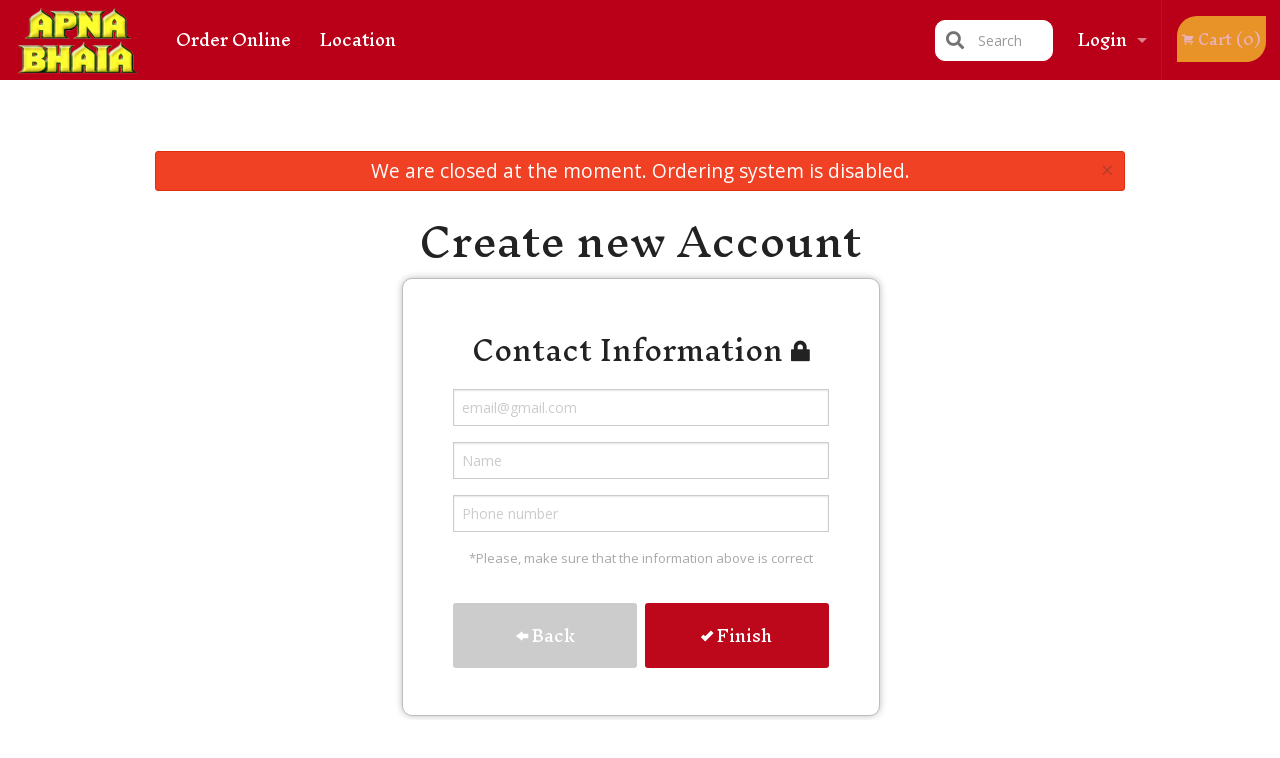

--- FILE ---
content_type: text/html; charset=utf-8
request_url: https://www.google.com/recaptcha/enterprise/anchor?ar=1&k=6LfPTFIiAAAAAHwPeVP_ahfD9dFYAsySELKIu7Dd&co=aHR0cHM6Ly9hcG5hYmhhaWEuY29tOjQ0Mw..&hl=en&v=PoyoqOPhxBO7pBk68S4YbpHZ&size=invisible&anchor-ms=20000&execute-ms=30000&cb=z4flo7mzf488
body_size: 48831
content:
<!DOCTYPE HTML><html dir="ltr" lang="en"><head><meta http-equiv="Content-Type" content="text/html; charset=UTF-8">
<meta http-equiv="X-UA-Compatible" content="IE=edge">
<title>reCAPTCHA</title>
<style type="text/css">
/* cyrillic-ext */
@font-face {
  font-family: 'Roboto';
  font-style: normal;
  font-weight: 400;
  font-stretch: 100%;
  src: url(//fonts.gstatic.com/s/roboto/v48/KFO7CnqEu92Fr1ME7kSn66aGLdTylUAMa3GUBHMdazTgWw.woff2) format('woff2');
  unicode-range: U+0460-052F, U+1C80-1C8A, U+20B4, U+2DE0-2DFF, U+A640-A69F, U+FE2E-FE2F;
}
/* cyrillic */
@font-face {
  font-family: 'Roboto';
  font-style: normal;
  font-weight: 400;
  font-stretch: 100%;
  src: url(//fonts.gstatic.com/s/roboto/v48/KFO7CnqEu92Fr1ME7kSn66aGLdTylUAMa3iUBHMdazTgWw.woff2) format('woff2');
  unicode-range: U+0301, U+0400-045F, U+0490-0491, U+04B0-04B1, U+2116;
}
/* greek-ext */
@font-face {
  font-family: 'Roboto';
  font-style: normal;
  font-weight: 400;
  font-stretch: 100%;
  src: url(//fonts.gstatic.com/s/roboto/v48/KFO7CnqEu92Fr1ME7kSn66aGLdTylUAMa3CUBHMdazTgWw.woff2) format('woff2');
  unicode-range: U+1F00-1FFF;
}
/* greek */
@font-face {
  font-family: 'Roboto';
  font-style: normal;
  font-weight: 400;
  font-stretch: 100%;
  src: url(//fonts.gstatic.com/s/roboto/v48/KFO7CnqEu92Fr1ME7kSn66aGLdTylUAMa3-UBHMdazTgWw.woff2) format('woff2');
  unicode-range: U+0370-0377, U+037A-037F, U+0384-038A, U+038C, U+038E-03A1, U+03A3-03FF;
}
/* math */
@font-face {
  font-family: 'Roboto';
  font-style: normal;
  font-weight: 400;
  font-stretch: 100%;
  src: url(//fonts.gstatic.com/s/roboto/v48/KFO7CnqEu92Fr1ME7kSn66aGLdTylUAMawCUBHMdazTgWw.woff2) format('woff2');
  unicode-range: U+0302-0303, U+0305, U+0307-0308, U+0310, U+0312, U+0315, U+031A, U+0326-0327, U+032C, U+032F-0330, U+0332-0333, U+0338, U+033A, U+0346, U+034D, U+0391-03A1, U+03A3-03A9, U+03B1-03C9, U+03D1, U+03D5-03D6, U+03F0-03F1, U+03F4-03F5, U+2016-2017, U+2034-2038, U+203C, U+2040, U+2043, U+2047, U+2050, U+2057, U+205F, U+2070-2071, U+2074-208E, U+2090-209C, U+20D0-20DC, U+20E1, U+20E5-20EF, U+2100-2112, U+2114-2115, U+2117-2121, U+2123-214F, U+2190, U+2192, U+2194-21AE, U+21B0-21E5, U+21F1-21F2, U+21F4-2211, U+2213-2214, U+2216-22FF, U+2308-230B, U+2310, U+2319, U+231C-2321, U+2336-237A, U+237C, U+2395, U+239B-23B7, U+23D0, U+23DC-23E1, U+2474-2475, U+25AF, U+25B3, U+25B7, U+25BD, U+25C1, U+25CA, U+25CC, U+25FB, U+266D-266F, U+27C0-27FF, U+2900-2AFF, U+2B0E-2B11, U+2B30-2B4C, U+2BFE, U+3030, U+FF5B, U+FF5D, U+1D400-1D7FF, U+1EE00-1EEFF;
}
/* symbols */
@font-face {
  font-family: 'Roboto';
  font-style: normal;
  font-weight: 400;
  font-stretch: 100%;
  src: url(//fonts.gstatic.com/s/roboto/v48/KFO7CnqEu92Fr1ME7kSn66aGLdTylUAMaxKUBHMdazTgWw.woff2) format('woff2');
  unicode-range: U+0001-000C, U+000E-001F, U+007F-009F, U+20DD-20E0, U+20E2-20E4, U+2150-218F, U+2190, U+2192, U+2194-2199, U+21AF, U+21E6-21F0, U+21F3, U+2218-2219, U+2299, U+22C4-22C6, U+2300-243F, U+2440-244A, U+2460-24FF, U+25A0-27BF, U+2800-28FF, U+2921-2922, U+2981, U+29BF, U+29EB, U+2B00-2BFF, U+4DC0-4DFF, U+FFF9-FFFB, U+10140-1018E, U+10190-1019C, U+101A0, U+101D0-101FD, U+102E0-102FB, U+10E60-10E7E, U+1D2C0-1D2D3, U+1D2E0-1D37F, U+1F000-1F0FF, U+1F100-1F1AD, U+1F1E6-1F1FF, U+1F30D-1F30F, U+1F315, U+1F31C, U+1F31E, U+1F320-1F32C, U+1F336, U+1F378, U+1F37D, U+1F382, U+1F393-1F39F, U+1F3A7-1F3A8, U+1F3AC-1F3AF, U+1F3C2, U+1F3C4-1F3C6, U+1F3CA-1F3CE, U+1F3D4-1F3E0, U+1F3ED, U+1F3F1-1F3F3, U+1F3F5-1F3F7, U+1F408, U+1F415, U+1F41F, U+1F426, U+1F43F, U+1F441-1F442, U+1F444, U+1F446-1F449, U+1F44C-1F44E, U+1F453, U+1F46A, U+1F47D, U+1F4A3, U+1F4B0, U+1F4B3, U+1F4B9, U+1F4BB, U+1F4BF, U+1F4C8-1F4CB, U+1F4D6, U+1F4DA, U+1F4DF, U+1F4E3-1F4E6, U+1F4EA-1F4ED, U+1F4F7, U+1F4F9-1F4FB, U+1F4FD-1F4FE, U+1F503, U+1F507-1F50B, U+1F50D, U+1F512-1F513, U+1F53E-1F54A, U+1F54F-1F5FA, U+1F610, U+1F650-1F67F, U+1F687, U+1F68D, U+1F691, U+1F694, U+1F698, U+1F6AD, U+1F6B2, U+1F6B9-1F6BA, U+1F6BC, U+1F6C6-1F6CF, U+1F6D3-1F6D7, U+1F6E0-1F6EA, U+1F6F0-1F6F3, U+1F6F7-1F6FC, U+1F700-1F7FF, U+1F800-1F80B, U+1F810-1F847, U+1F850-1F859, U+1F860-1F887, U+1F890-1F8AD, U+1F8B0-1F8BB, U+1F8C0-1F8C1, U+1F900-1F90B, U+1F93B, U+1F946, U+1F984, U+1F996, U+1F9E9, U+1FA00-1FA6F, U+1FA70-1FA7C, U+1FA80-1FA89, U+1FA8F-1FAC6, U+1FACE-1FADC, U+1FADF-1FAE9, U+1FAF0-1FAF8, U+1FB00-1FBFF;
}
/* vietnamese */
@font-face {
  font-family: 'Roboto';
  font-style: normal;
  font-weight: 400;
  font-stretch: 100%;
  src: url(//fonts.gstatic.com/s/roboto/v48/KFO7CnqEu92Fr1ME7kSn66aGLdTylUAMa3OUBHMdazTgWw.woff2) format('woff2');
  unicode-range: U+0102-0103, U+0110-0111, U+0128-0129, U+0168-0169, U+01A0-01A1, U+01AF-01B0, U+0300-0301, U+0303-0304, U+0308-0309, U+0323, U+0329, U+1EA0-1EF9, U+20AB;
}
/* latin-ext */
@font-face {
  font-family: 'Roboto';
  font-style: normal;
  font-weight: 400;
  font-stretch: 100%;
  src: url(//fonts.gstatic.com/s/roboto/v48/KFO7CnqEu92Fr1ME7kSn66aGLdTylUAMa3KUBHMdazTgWw.woff2) format('woff2');
  unicode-range: U+0100-02BA, U+02BD-02C5, U+02C7-02CC, U+02CE-02D7, U+02DD-02FF, U+0304, U+0308, U+0329, U+1D00-1DBF, U+1E00-1E9F, U+1EF2-1EFF, U+2020, U+20A0-20AB, U+20AD-20C0, U+2113, U+2C60-2C7F, U+A720-A7FF;
}
/* latin */
@font-face {
  font-family: 'Roboto';
  font-style: normal;
  font-weight: 400;
  font-stretch: 100%;
  src: url(//fonts.gstatic.com/s/roboto/v48/KFO7CnqEu92Fr1ME7kSn66aGLdTylUAMa3yUBHMdazQ.woff2) format('woff2');
  unicode-range: U+0000-00FF, U+0131, U+0152-0153, U+02BB-02BC, U+02C6, U+02DA, U+02DC, U+0304, U+0308, U+0329, U+2000-206F, U+20AC, U+2122, U+2191, U+2193, U+2212, U+2215, U+FEFF, U+FFFD;
}
/* cyrillic-ext */
@font-face {
  font-family: 'Roboto';
  font-style: normal;
  font-weight: 500;
  font-stretch: 100%;
  src: url(//fonts.gstatic.com/s/roboto/v48/KFO7CnqEu92Fr1ME7kSn66aGLdTylUAMa3GUBHMdazTgWw.woff2) format('woff2');
  unicode-range: U+0460-052F, U+1C80-1C8A, U+20B4, U+2DE0-2DFF, U+A640-A69F, U+FE2E-FE2F;
}
/* cyrillic */
@font-face {
  font-family: 'Roboto';
  font-style: normal;
  font-weight: 500;
  font-stretch: 100%;
  src: url(//fonts.gstatic.com/s/roboto/v48/KFO7CnqEu92Fr1ME7kSn66aGLdTylUAMa3iUBHMdazTgWw.woff2) format('woff2');
  unicode-range: U+0301, U+0400-045F, U+0490-0491, U+04B0-04B1, U+2116;
}
/* greek-ext */
@font-face {
  font-family: 'Roboto';
  font-style: normal;
  font-weight: 500;
  font-stretch: 100%;
  src: url(//fonts.gstatic.com/s/roboto/v48/KFO7CnqEu92Fr1ME7kSn66aGLdTylUAMa3CUBHMdazTgWw.woff2) format('woff2');
  unicode-range: U+1F00-1FFF;
}
/* greek */
@font-face {
  font-family: 'Roboto';
  font-style: normal;
  font-weight: 500;
  font-stretch: 100%;
  src: url(//fonts.gstatic.com/s/roboto/v48/KFO7CnqEu92Fr1ME7kSn66aGLdTylUAMa3-UBHMdazTgWw.woff2) format('woff2');
  unicode-range: U+0370-0377, U+037A-037F, U+0384-038A, U+038C, U+038E-03A1, U+03A3-03FF;
}
/* math */
@font-face {
  font-family: 'Roboto';
  font-style: normal;
  font-weight: 500;
  font-stretch: 100%;
  src: url(//fonts.gstatic.com/s/roboto/v48/KFO7CnqEu92Fr1ME7kSn66aGLdTylUAMawCUBHMdazTgWw.woff2) format('woff2');
  unicode-range: U+0302-0303, U+0305, U+0307-0308, U+0310, U+0312, U+0315, U+031A, U+0326-0327, U+032C, U+032F-0330, U+0332-0333, U+0338, U+033A, U+0346, U+034D, U+0391-03A1, U+03A3-03A9, U+03B1-03C9, U+03D1, U+03D5-03D6, U+03F0-03F1, U+03F4-03F5, U+2016-2017, U+2034-2038, U+203C, U+2040, U+2043, U+2047, U+2050, U+2057, U+205F, U+2070-2071, U+2074-208E, U+2090-209C, U+20D0-20DC, U+20E1, U+20E5-20EF, U+2100-2112, U+2114-2115, U+2117-2121, U+2123-214F, U+2190, U+2192, U+2194-21AE, U+21B0-21E5, U+21F1-21F2, U+21F4-2211, U+2213-2214, U+2216-22FF, U+2308-230B, U+2310, U+2319, U+231C-2321, U+2336-237A, U+237C, U+2395, U+239B-23B7, U+23D0, U+23DC-23E1, U+2474-2475, U+25AF, U+25B3, U+25B7, U+25BD, U+25C1, U+25CA, U+25CC, U+25FB, U+266D-266F, U+27C0-27FF, U+2900-2AFF, U+2B0E-2B11, U+2B30-2B4C, U+2BFE, U+3030, U+FF5B, U+FF5D, U+1D400-1D7FF, U+1EE00-1EEFF;
}
/* symbols */
@font-face {
  font-family: 'Roboto';
  font-style: normal;
  font-weight: 500;
  font-stretch: 100%;
  src: url(//fonts.gstatic.com/s/roboto/v48/KFO7CnqEu92Fr1ME7kSn66aGLdTylUAMaxKUBHMdazTgWw.woff2) format('woff2');
  unicode-range: U+0001-000C, U+000E-001F, U+007F-009F, U+20DD-20E0, U+20E2-20E4, U+2150-218F, U+2190, U+2192, U+2194-2199, U+21AF, U+21E6-21F0, U+21F3, U+2218-2219, U+2299, U+22C4-22C6, U+2300-243F, U+2440-244A, U+2460-24FF, U+25A0-27BF, U+2800-28FF, U+2921-2922, U+2981, U+29BF, U+29EB, U+2B00-2BFF, U+4DC0-4DFF, U+FFF9-FFFB, U+10140-1018E, U+10190-1019C, U+101A0, U+101D0-101FD, U+102E0-102FB, U+10E60-10E7E, U+1D2C0-1D2D3, U+1D2E0-1D37F, U+1F000-1F0FF, U+1F100-1F1AD, U+1F1E6-1F1FF, U+1F30D-1F30F, U+1F315, U+1F31C, U+1F31E, U+1F320-1F32C, U+1F336, U+1F378, U+1F37D, U+1F382, U+1F393-1F39F, U+1F3A7-1F3A8, U+1F3AC-1F3AF, U+1F3C2, U+1F3C4-1F3C6, U+1F3CA-1F3CE, U+1F3D4-1F3E0, U+1F3ED, U+1F3F1-1F3F3, U+1F3F5-1F3F7, U+1F408, U+1F415, U+1F41F, U+1F426, U+1F43F, U+1F441-1F442, U+1F444, U+1F446-1F449, U+1F44C-1F44E, U+1F453, U+1F46A, U+1F47D, U+1F4A3, U+1F4B0, U+1F4B3, U+1F4B9, U+1F4BB, U+1F4BF, U+1F4C8-1F4CB, U+1F4D6, U+1F4DA, U+1F4DF, U+1F4E3-1F4E6, U+1F4EA-1F4ED, U+1F4F7, U+1F4F9-1F4FB, U+1F4FD-1F4FE, U+1F503, U+1F507-1F50B, U+1F50D, U+1F512-1F513, U+1F53E-1F54A, U+1F54F-1F5FA, U+1F610, U+1F650-1F67F, U+1F687, U+1F68D, U+1F691, U+1F694, U+1F698, U+1F6AD, U+1F6B2, U+1F6B9-1F6BA, U+1F6BC, U+1F6C6-1F6CF, U+1F6D3-1F6D7, U+1F6E0-1F6EA, U+1F6F0-1F6F3, U+1F6F7-1F6FC, U+1F700-1F7FF, U+1F800-1F80B, U+1F810-1F847, U+1F850-1F859, U+1F860-1F887, U+1F890-1F8AD, U+1F8B0-1F8BB, U+1F8C0-1F8C1, U+1F900-1F90B, U+1F93B, U+1F946, U+1F984, U+1F996, U+1F9E9, U+1FA00-1FA6F, U+1FA70-1FA7C, U+1FA80-1FA89, U+1FA8F-1FAC6, U+1FACE-1FADC, U+1FADF-1FAE9, U+1FAF0-1FAF8, U+1FB00-1FBFF;
}
/* vietnamese */
@font-face {
  font-family: 'Roboto';
  font-style: normal;
  font-weight: 500;
  font-stretch: 100%;
  src: url(//fonts.gstatic.com/s/roboto/v48/KFO7CnqEu92Fr1ME7kSn66aGLdTylUAMa3OUBHMdazTgWw.woff2) format('woff2');
  unicode-range: U+0102-0103, U+0110-0111, U+0128-0129, U+0168-0169, U+01A0-01A1, U+01AF-01B0, U+0300-0301, U+0303-0304, U+0308-0309, U+0323, U+0329, U+1EA0-1EF9, U+20AB;
}
/* latin-ext */
@font-face {
  font-family: 'Roboto';
  font-style: normal;
  font-weight: 500;
  font-stretch: 100%;
  src: url(//fonts.gstatic.com/s/roboto/v48/KFO7CnqEu92Fr1ME7kSn66aGLdTylUAMa3KUBHMdazTgWw.woff2) format('woff2');
  unicode-range: U+0100-02BA, U+02BD-02C5, U+02C7-02CC, U+02CE-02D7, U+02DD-02FF, U+0304, U+0308, U+0329, U+1D00-1DBF, U+1E00-1E9F, U+1EF2-1EFF, U+2020, U+20A0-20AB, U+20AD-20C0, U+2113, U+2C60-2C7F, U+A720-A7FF;
}
/* latin */
@font-face {
  font-family: 'Roboto';
  font-style: normal;
  font-weight: 500;
  font-stretch: 100%;
  src: url(//fonts.gstatic.com/s/roboto/v48/KFO7CnqEu92Fr1ME7kSn66aGLdTylUAMa3yUBHMdazQ.woff2) format('woff2');
  unicode-range: U+0000-00FF, U+0131, U+0152-0153, U+02BB-02BC, U+02C6, U+02DA, U+02DC, U+0304, U+0308, U+0329, U+2000-206F, U+20AC, U+2122, U+2191, U+2193, U+2212, U+2215, U+FEFF, U+FFFD;
}
/* cyrillic-ext */
@font-face {
  font-family: 'Roboto';
  font-style: normal;
  font-weight: 900;
  font-stretch: 100%;
  src: url(//fonts.gstatic.com/s/roboto/v48/KFO7CnqEu92Fr1ME7kSn66aGLdTylUAMa3GUBHMdazTgWw.woff2) format('woff2');
  unicode-range: U+0460-052F, U+1C80-1C8A, U+20B4, U+2DE0-2DFF, U+A640-A69F, U+FE2E-FE2F;
}
/* cyrillic */
@font-face {
  font-family: 'Roboto';
  font-style: normal;
  font-weight: 900;
  font-stretch: 100%;
  src: url(//fonts.gstatic.com/s/roboto/v48/KFO7CnqEu92Fr1ME7kSn66aGLdTylUAMa3iUBHMdazTgWw.woff2) format('woff2');
  unicode-range: U+0301, U+0400-045F, U+0490-0491, U+04B0-04B1, U+2116;
}
/* greek-ext */
@font-face {
  font-family: 'Roboto';
  font-style: normal;
  font-weight: 900;
  font-stretch: 100%;
  src: url(//fonts.gstatic.com/s/roboto/v48/KFO7CnqEu92Fr1ME7kSn66aGLdTylUAMa3CUBHMdazTgWw.woff2) format('woff2');
  unicode-range: U+1F00-1FFF;
}
/* greek */
@font-face {
  font-family: 'Roboto';
  font-style: normal;
  font-weight: 900;
  font-stretch: 100%;
  src: url(//fonts.gstatic.com/s/roboto/v48/KFO7CnqEu92Fr1ME7kSn66aGLdTylUAMa3-UBHMdazTgWw.woff2) format('woff2');
  unicode-range: U+0370-0377, U+037A-037F, U+0384-038A, U+038C, U+038E-03A1, U+03A3-03FF;
}
/* math */
@font-face {
  font-family: 'Roboto';
  font-style: normal;
  font-weight: 900;
  font-stretch: 100%;
  src: url(//fonts.gstatic.com/s/roboto/v48/KFO7CnqEu92Fr1ME7kSn66aGLdTylUAMawCUBHMdazTgWw.woff2) format('woff2');
  unicode-range: U+0302-0303, U+0305, U+0307-0308, U+0310, U+0312, U+0315, U+031A, U+0326-0327, U+032C, U+032F-0330, U+0332-0333, U+0338, U+033A, U+0346, U+034D, U+0391-03A1, U+03A3-03A9, U+03B1-03C9, U+03D1, U+03D5-03D6, U+03F0-03F1, U+03F4-03F5, U+2016-2017, U+2034-2038, U+203C, U+2040, U+2043, U+2047, U+2050, U+2057, U+205F, U+2070-2071, U+2074-208E, U+2090-209C, U+20D0-20DC, U+20E1, U+20E5-20EF, U+2100-2112, U+2114-2115, U+2117-2121, U+2123-214F, U+2190, U+2192, U+2194-21AE, U+21B0-21E5, U+21F1-21F2, U+21F4-2211, U+2213-2214, U+2216-22FF, U+2308-230B, U+2310, U+2319, U+231C-2321, U+2336-237A, U+237C, U+2395, U+239B-23B7, U+23D0, U+23DC-23E1, U+2474-2475, U+25AF, U+25B3, U+25B7, U+25BD, U+25C1, U+25CA, U+25CC, U+25FB, U+266D-266F, U+27C0-27FF, U+2900-2AFF, U+2B0E-2B11, U+2B30-2B4C, U+2BFE, U+3030, U+FF5B, U+FF5D, U+1D400-1D7FF, U+1EE00-1EEFF;
}
/* symbols */
@font-face {
  font-family: 'Roboto';
  font-style: normal;
  font-weight: 900;
  font-stretch: 100%;
  src: url(//fonts.gstatic.com/s/roboto/v48/KFO7CnqEu92Fr1ME7kSn66aGLdTylUAMaxKUBHMdazTgWw.woff2) format('woff2');
  unicode-range: U+0001-000C, U+000E-001F, U+007F-009F, U+20DD-20E0, U+20E2-20E4, U+2150-218F, U+2190, U+2192, U+2194-2199, U+21AF, U+21E6-21F0, U+21F3, U+2218-2219, U+2299, U+22C4-22C6, U+2300-243F, U+2440-244A, U+2460-24FF, U+25A0-27BF, U+2800-28FF, U+2921-2922, U+2981, U+29BF, U+29EB, U+2B00-2BFF, U+4DC0-4DFF, U+FFF9-FFFB, U+10140-1018E, U+10190-1019C, U+101A0, U+101D0-101FD, U+102E0-102FB, U+10E60-10E7E, U+1D2C0-1D2D3, U+1D2E0-1D37F, U+1F000-1F0FF, U+1F100-1F1AD, U+1F1E6-1F1FF, U+1F30D-1F30F, U+1F315, U+1F31C, U+1F31E, U+1F320-1F32C, U+1F336, U+1F378, U+1F37D, U+1F382, U+1F393-1F39F, U+1F3A7-1F3A8, U+1F3AC-1F3AF, U+1F3C2, U+1F3C4-1F3C6, U+1F3CA-1F3CE, U+1F3D4-1F3E0, U+1F3ED, U+1F3F1-1F3F3, U+1F3F5-1F3F7, U+1F408, U+1F415, U+1F41F, U+1F426, U+1F43F, U+1F441-1F442, U+1F444, U+1F446-1F449, U+1F44C-1F44E, U+1F453, U+1F46A, U+1F47D, U+1F4A3, U+1F4B0, U+1F4B3, U+1F4B9, U+1F4BB, U+1F4BF, U+1F4C8-1F4CB, U+1F4D6, U+1F4DA, U+1F4DF, U+1F4E3-1F4E6, U+1F4EA-1F4ED, U+1F4F7, U+1F4F9-1F4FB, U+1F4FD-1F4FE, U+1F503, U+1F507-1F50B, U+1F50D, U+1F512-1F513, U+1F53E-1F54A, U+1F54F-1F5FA, U+1F610, U+1F650-1F67F, U+1F687, U+1F68D, U+1F691, U+1F694, U+1F698, U+1F6AD, U+1F6B2, U+1F6B9-1F6BA, U+1F6BC, U+1F6C6-1F6CF, U+1F6D3-1F6D7, U+1F6E0-1F6EA, U+1F6F0-1F6F3, U+1F6F7-1F6FC, U+1F700-1F7FF, U+1F800-1F80B, U+1F810-1F847, U+1F850-1F859, U+1F860-1F887, U+1F890-1F8AD, U+1F8B0-1F8BB, U+1F8C0-1F8C1, U+1F900-1F90B, U+1F93B, U+1F946, U+1F984, U+1F996, U+1F9E9, U+1FA00-1FA6F, U+1FA70-1FA7C, U+1FA80-1FA89, U+1FA8F-1FAC6, U+1FACE-1FADC, U+1FADF-1FAE9, U+1FAF0-1FAF8, U+1FB00-1FBFF;
}
/* vietnamese */
@font-face {
  font-family: 'Roboto';
  font-style: normal;
  font-weight: 900;
  font-stretch: 100%;
  src: url(//fonts.gstatic.com/s/roboto/v48/KFO7CnqEu92Fr1ME7kSn66aGLdTylUAMa3OUBHMdazTgWw.woff2) format('woff2');
  unicode-range: U+0102-0103, U+0110-0111, U+0128-0129, U+0168-0169, U+01A0-01A1, U+01AF-01B0, U+0300-0301, U+0303-0304, U+0308-0309, U+0323, U+0329, U+1EA0-1EF9, U+20AB;
}
/* latin-ext */
@font-face {
  font-family: 'Roboto';
  font-style: normal;
  font-weight: 900;
  font-stretch: 100%;
  src: url(//fonts.gstatic.com/s/roboto/v48/KFO7CnqEu92Fr1ME7kSn66aGLdTylUAMa3KUBHMdazTgWw.woff2) format('woff2');
  unicode-range: U+0100-02BA, U+02BD-02C5, U+02C7-02CC, U+02CE-02D7, U+02DD-02FF, U+0304, U+0308, U+0329, U+1D00-1DBF, U+1E00-1E9F, U+1EF2-1EFF, U+2020, U+20A0-20AB, U+20AD-20C0, U+2113, U+2C60-2C7F, U+A720-A7FF;
}
/* latin */
@font-face {
  font-family: 'Roboto';
  font-style: normal;
  font-weight: 900;
  font-stretch: 100%;
  src: url(//fonts.gstatic.com/s/roboto/v48/KFO7CnqEu92Fr1ME7kSn66aGLdTylUAMa3yUBHMdazQ.woff2) format('woff2');
  unicode-range: U+0000-00FF, U+0131, U+0152-0153, U+02BB-02BC, U+02C6, U+02DA, U+02DC, U+0304, U+0308, U+0329, U+2000-206F, U+20AC, U+2122, U+2191, U+2193, U+2212, U+2215, U+FEFF, U+FFFD;
}

</style>
<link rel="stylesheet" type="text/css" href="https://www.gstatic.com/recaptcha/releases/PoyoqOPhxBO7pBk68S4YbpHZ/styles__ltr.css">
<script nonce="5aQ9RBxaRZe2c2NQslZ4jA" type="text/javascript">window['__recaptcha_api'] = 'https://www.google.com/recaptcha/enterprise/';</script>
<script type="text/javascript" src="https://www.gstatic.com/recaptcha/releases/PoyoqOPhxBO7pBk68S4YbpHZ/recaptcha__en.js" nonce="5aQ9RBxaRZe2c2NQslZ4jA">
      
    </script></head>
<body><div id="rc-anchor-alert" class="rc-anchor-alert"></div>
<input type="hidden" id="recaptcha-token" value="[base64]">
<script type="text/javascript" nonce="5aQ9RBxaRZe2c2NQslZ4jA">
      recaptcha.anchor.Main.init("[\x22ainput\x22,[\x22bgdata\x22,\x22\x22,\[base64]/[base64]/[base64]/bmV3IHJbeF0oY1swXSk6RT09Mj9uZXcgclt4XShjWzBdLGNbMV0pOkU9PTM/bmV3IHJbeF0oY1swXSxjWzFdLGNbMl0pOkU9PTQ/[base64]/[base64]/[base64]/[base64]/[base64]/[base64]/[base64]/[base64]\x22,\[base64]\\u003d\\u003d\x22,\x22wpXChMKaSzLDgsOBw4dQw5jDnsKawpVGS0LDsMKPIwHCnMKOwq50UAZPw7NAPsOnw5DCnMOoH1QBwr4RdsOdwpdtCRpqw6ZpV13DssKpXSXDhmMKWcOLwrrCpMOXw53DqMOcw5lsw5nDh8KmwoxCw6LDhcOzwo7ChcO/RhgGw7zCkMOxw4DDvTwfCRdww5/DiMOEBH/Dj3/[base64]/w75WwpLCjsKcwrYaBMKFZS3Cgj/CqxbChhDDuV0rw4/DmMKIJCIvw4cZbMOMwp40c8OSVXh3Q8OwM8OVe8OgwoDCjGjCqkg+K8OkJRjCr8KAwobDr0xcwqptGMOoI8OPw5vDuwB8w4LDsm5Ww4jCuMKiwqDDnsOUwq3CjW3DijZXw7LCuRHCs8K3ElgRw7XDvsKLLl7Ct8KZw5UnCVrDrkLClMKhwqLCshE/wqPCjCbCusOhw68awoAXw4DDgA0OEsKPw6jDn1YjC8OPTcKFOR7DucKsVjzCv8KNw7M7wr8OIxHCi8OLwrMva8Obwr4vXsONVcOgEsOSPSZWw7sFwpFOw6HDl2vDjTvCosOPwprClcKhOsKBw4XCphnDnMOWQcOXaU8rGwAKJMKRwr3CqBwJw4PChknCoALCqBt/wpzDlcKCw6dUCGstw4XClEHDnMKAHFw+w6duf8KRw4cMwrJxw6vDhFHDgHdcw4Uzwpopw5XDj8Oswr/Dl8KOw5INKcKCw4nCiz7DisOFV0PCtVHCn8O9ESLCk8K5anTCksOtwp0LCjoWwojDknA7asOHScOSwr7ClSPCmcKeY8Oywp/DoAlnCQXCiRvDqMKhwrdCwqjCscO6wqLDvwfDosKcw5TClT43wq3CgCHDk8KHPAkNCSvDu8OMdijDsMKTwrcUw5nCjkoyw5Rsw67CnSXCosO2w5vCrMOVEMO2FcOzJMOQD8KFw4tnSMOvw4rDkX97X8O/[base64]/CuMKPdUwrw4HCvsKowrRBO8Onwo9tViTCgUcyw5nCkcO1w6DDrHIrfR/CvUllwrk+NcOcwpHCsgTCicO5w4c+wpctw4low5QtwpvDmcOzw5DCiMO6AcKYw5RBw63CsAgRcsOxK8Knw5DDrMKPwqPDmsKnSMKXw4DCkXh/wrZwwpF7QDrDm2fDsAdIaTUnw7tmZ8OfNcKGwq5jJMK0G8KOSQUVw5/CgcKmw6DDpFHDvCHDv1hkw4QAwrJywqbCogRcw4XCnTkJK8KjwrhCw4zCo8K3w5MxwqcyK8K/AHzDvVhhCcKyfRYMwrrCjcOZecO6O3QFw6ZbSsOONcKHw5Vdw4fCnsOuZR1Pw4IQwp/CjjbDhMOkaMOvMDjDrcORwplpw5s3w4TDvkjDq2ZNw7w4Bi7DoQkXLsONwrbDsW4vw5jCuMOmah0Bw6rCtcOQw6vDmMOfcUVJwqEiwq7CkxAHRS7DmzjClMOvwrTCuQZjJMOHMcO6wrDDu0PCqnDCjMKEG3sow5lZE0jDq8OoesK5w6jDiF/DpcKQw5oUd2l6w67CqMOQwowXw4PDl17DgAfDt2cRw4XDtsKaw7XDp8K0w5bCixZXw5c/bsKzK2rCrmPDgEYNwqgkClAwM8KawrlnG2U1QWXCiijDn8K/[base64]/DusODw4NMLsKTDSwBIsKUAsOWw4zDqEkCNsOTM8Oow6jCsiDCrcOcVMOMJC7CtcKqDMKKw6QncB4eU8K5McOxw6jCmcKGwpdVWsKAW8Omw4pnw47DicK4HmTDsj8TwqBUI3Nbw6HDkA3Cj8OBTU1AwrMsLEfDrcO+wqrCrcOlworCssKHwpbDnwM+wp7CsV/CksKmwq0YaTLDssOvwrXCnsKIwrhuwqLDrT8IXkrDlz3CnHwYTkXDpAkhwoPCiR0iJcOJOWxFKcKJwq/DmMOgw4fDpnkdasKQK8KsE8O0w5MLL8K2PcKVwo/DvX/CgcOJwqRWwr3CqxcgJFHCocOqwq1HM1wnw7dfw70JXcK/[base64]/wp9OJsORcMOqKGLCuEtiMcKdbgvDt8KpVQ7CjMK2w4PDtsKyF8OQwpHDgWTCoMO0w7TCkRjDonHDjcOCMMKxwpoPSz0JwoE8LUZFw77CucOKw5zCicKGwpDDhcKPwqFWRcOAw7vCicOnw5p7VGnDsns1IHEQw60Zw6RPwo7Co3bDtjgoGA/CnMOfSVHDkXDDicKrTR3Cu8KgwrbCr8OiKhpVMnwvO8KFw6wcJjDChmRVw5rDhl9dwpgEwrLDlcOQHcOTw6TDo8KTInnDmsOmH8K1wppkwrfDqMKJFWbDnkY8w5zDh2gMTcKPZ2xBw6vCrcOSw7zDkcKmAlPCuh8PNMOrLcOocsOEw65tAxXDlMOPw73DvcOIwp/CkMKDw4kwFMK+wq/DjMO0ci3CkMOWI8OJw5omwp/CnsKSw7d/C8ONHsO7wrQpw6vCgMKieWnDtMOnw7nDvisGwoYATcKSwrhqGVfDmsKVFGgaw4/CgXRLwpjDk2bCnzbDiDzCunpywoPDmcOfworCuMO5w7g2YcOkeMKNQMKeEnzDsMK4LCw5wq/DhEJFwp4cZQkcPkAow4PCl8OKwpTDkcKZwoVKw5M5SR8Xw5tgLh/[base64]/Cj8O8wqwNw5NywrPCncKPYyXDu8KYMxVjw5ISMxkTw7TDmn/Cu0zDr8Oew4MpAFrCoCx0w7HCskXDtsKNdcKFOMKNWDnCm8KoSXTDi3Y3TMO3fcKmw7gZw6cbPiNbwqt/w60dfsOmKcKLwqJUN8Kiw6nCiMKgOQl4w6xJw7zDszFfw4jDtsK2PRLDm8KEw6IjIcOVPMKWwpbDr8OALcKSewNXwo0FAcOOesKyw7HDmgJGwr9sA2ZAwqrDr8KUBsO+w4EOw6TDscKuworChQlMAsOwQ8OlfhTDoFvCk8OjwqDDosOlwr/DlsOmWCpOwqhRZgFCZsOHVgjCmsOlVcKAUcOBw5DDt1/DpR9vwqhmw4sfw73DuyMfC8O2wpPClk5gw4cEFsKWwrvDucOnw4pHTcOlfjNGwp3Di8KhRMKJSsKMG8KswqM7wr3CiWgrwoNtEgltw4/[base64]/CsMOVSSrDpy9KEBJFw7zDgMKBJsObH8K3PDzDjMKiw7YnfsKMHH17ScK+Y8KTbibDnl3Dk8ODwo3Do8OFUsOGwqPDvcK6w6/Du0s3w7wFw5Q7FUscZy9swqLDk17Cmn/ChBPDpDrDrGHCrB3DvcOJwoAGL1LDgGdiCMOjwqQhwpTDkcKXwoM6w4I/dsKfOcKUw6QaDMKSwrHDpMKHw61JwoJWw5EYw4USHsOuwoIXTzTCrwUew4vDrhvCssO/wpIEEWvCuB5uwqBkwpszPcOMYsOAwrQiw75yw5RVwpxuT0zCrgrDmTzDhH1yw4/Cs8KRTcOew7XDu8KhwqDDrMKzwoTDqMOyw5TDs8OcNUVAaURRwoXCjxhPL8KDMsOOEsKGwoM3wr7DoT5XwqoMwo95wpFxX0QAw7ouCFofFMOCJcOQeEknw7vCusOmw7bCtRYzQsKTRSbCr8OyK8K1ZknCmMOGwow/AMOjaMK+wqAzY8ONQsK0w64zw7JowrDDiMOgwqbCvh/[base64]/DjcKvccK+HsOWAMOkwrV+wo05LzhEMkFTwqc6w4Y5w4Y/VD/DjsKVScOkw7BywoXCjcO/w4/CpWZswojCjcKlOsKAw5fCosKXJVbCl3jDkMKdwrHDmMK4SMO5MnfCvcKDwpDDvAPDhsO3L0DDo8K3ah1lw4oIw5HClHfDt0PDgMKQwo4dH2zCrFDDtcKlc8O/[base64]/Cp8KROB1EwqUKKTgaPmMOw4/[base64]/DsXjCjDYVZcKxT8OBbcKxCcOzcsOUI8K2w5bCghbDpHjDqMKWb2LCj0HDv8KScsK5wrvDtsO6w6xsw5TCp2FMNWzCtcOVw7rDrDLDtMKUwpkaNsOOU8O2DMKgw6NuwpPDhE/[base64]/wovCvMK0w7BOw7Zxw5XDjsO8w5nDhA/DrxrCmcOgVjrCkMKmUMOgwrbDolXDjsKawpNYf8K7wrIUDsOeK8O7wokONsKjw6PDiMOTYzbCrC3DtFY0wphQVlI/HRvDsl3Cu8OdLRpiw7E4wrhzw5bDhcK0w5g0AMKaw5oqwqcEwrvDrjnDnV/CisOuw6XDv1nCr8OEwrDCmXDCnsOXV8OlOQzCsyXChwPDqcOMGndFwo3Dr8OVw6tBdApOwpTDrH/DtcKvQBHCssO2w7HCssKxwpXCn8Kdwp5Lw7jDuVnDgnzCkl/DvcK7FxXDi8KrMsOxVsO4HlZxw7/CiE3Dgz4cw4PCj8KkwrpSKsO9ewNtRsKQw7g2w73CtsOYGcKVXTNkwq3DnzzDtXIQBCXClsOowpV5w4Jwwo7CnWvCmcORe8KIwo44NMK9KMOzw7/Dt00WI8ORY1nCuQPDiR4tBsOGw6vDq0cCW8KdwqxwBsKBZx7Cm8OdJ8KHVMK5JiLDpMKkHcOcQiArIjPCgcKhD8KHw44oJ3A1w7gfVMO6w5LDgcOOa8Kzwqh1NAzDjhnDhE15EcO5NMO5w6fCswDDhsK0TMOHLELDoMO/OWxJVhDCmTzCtsO9w6jDpwjCg0N6w6FvfAA6KV9tccKmwq7DoxnClzfDqMO+w4MswoE1wr4tf8OhTcOyw6ZHJTkQJnLDoU0HTsO/wpdRwpPCocO8SMKxw4HCmMOTwqvCvsOsZMKtw7JTTsOpwp3CpsKqwpDDtsO/wrEWD8KdNMOkw5bDj8KNw7FnwovDuMOXbxEENx9YwqxXUWc1w5gcw6taWVTDgcOww7Q2w5JGHwfDgcOWcxbDnhoMwpbDmcKATQnCviICwqDCo8KUw53Dk8KCw481wohOOmsOMsOww7bDpBTCikxAQg/[base64]/ekYqw7zCt33DmsOfbMKSTTPDvsKNw4XDtMKXw5/[base64]/DlcKxXXvCoE/Di8KAQCY0NzvDo8KfP8OUcyhzfiZwFnPDlMO4NFMNBH52wobDhn/CvsOQw5oew7vDpF9jwpAWwqVaYl3DtsOKJsOywr3CuMKCZMOgS8K2OxRoHDZkFClUwpPCoWXCt2RwMA/CpMO+OWPDg8OaQHnColwpRMKKWBLCmcKmwrvDrWgLeMKyT8OvwodRwoPDtcOCRhE0wr/Cm8OKwpAoUgnCuMKCw7ZXw6vCrsOZecOOfhxwwq3CoMOew4lcwp3Dm3/DgRYFW8KWwqkXMEkIP8KlUsOxwqPDtMKPwr7DgcKNw4I3wqjCq8OAR8OFNMO5MTnCssOTw75Zwp0sw41BXyPDoDHCuhsrJsOaLCzDncKEAsKxe13Dg8OtH8O5WHzDvMOAXQXCtjPDt8OiHMKUOyvDvcKIfzA1WmoiecOAIngkw4ZzBsO4w4puwo/ClFw3w67DlcORw4TCt8K4DcOaKxQ4BEl0fwXCu8ORO20LFMOkKwDCjMKzw7/DsGIYw6HCj8OWVS8cw60NM8KNfcKraxvCosKxw7wdF03Dh8OuP8KYw7Qzwo3DtAnCvwHDsC9Iw5k3w7vDlsOWwqwXc2zDhsOpw5TDoA5xwrnCusK3LMObw4DDhk/CkcOuw4vCq8OmwpHDncOjw6jDkkfDs8Ksw4M1XWF8wrTCqcKXw6TDqRplZxHCqiVES8Kjc8OGw5rDjsKFwpV5wp0INcOifQvChAXCtgPCg8KBOcK1w4xtG8K6RMOowq7DrMK4NsKVGMKxw7LCshkFDsKMMDnCskbCrF/Di353w5ghBwnDpsKGwqnCvsKrJsK6W8KNf8KEPcOmQVUEw7gldBEXwpLCpsKSNh3DicO5AMOzwqd1w6cvXsKKwrDDpsKDDcOxNBjDnsKUBQdtSE7CoUsaw5IYwqXDoMKHYcKfN8OrwqtJwpg3PQ1sWBjCvMK8w4TDtsO+Wm4UG8OdQQ0kw7xZKV5UAMOFYsOMMw/CqWLClS5nwrvCv2XDklzCsGFqw6VUbjMQUcK/S8OwbzBYAiZTAcO8woLDljDDiMOaw43DjVXCn8K3wpFuW3nCocKjL8KrdGMvw5djwo/CkcKHwpbDssKdw71LWsKYw71jf8O5P1w7UW/CtW7CvBnDssOBworCrsK/wqnCoVhCFMOVeQfCq8KKwqNqfUrDlFjDm3vDm8KWwoTDhMKsw7V/FmXCsT3CiwZmKsKNw73DrW/ChGLCtX1HN8OCwpQCAggGaMK2wrNCwr3Cj8KTw51Kwr3CkS8GwoXDvxTDpsKjwp5uT3nCrSPDs3DCnC7DhcO7w4MNwobDniFzFsKdMB7CikkuLlvCqnDDsMOEw6PDpcOHw4XDqjnCk3NLAsOWwoTCkMKtacK/w71zwqnDusKbwrIKwq4Xw6twEsOUwplwXsO3wocpw51nRcKowqBqw4HCi2hewpnDisKucnvDqhdjNTnCncOvbcKMw6LCs8OZwqosAXLCp8Ozw6/CmcK+WcOkNB7Cm3lTw69Aw7nCpcKxw53CkcKmW8KKw6BSwppjwq3DucOYZkR1XmZbwpJAwp0NwqnDusKRw5LDljDDo23Dr8K1FgHClMKVc8OHY8KCYsKZYgPDm8O4wpEzwrjCom51Mz/CmsKgw5YGf8K+VmTCox3DkX8ewoNcbzVrwppsfsOENGPCsRHCq8Omw7R/[base64]/EcOBZnnDnHMTwo/DsMKIEMOwwqzCnsKqwoXDiwxWw4jCkT9Iw6dyw7AVw5fDvMODcX3DlW47cScEOyBxPcKAwrQ3KcKxw5F8w6zDrMKYH8OUwq1rEwwvw51rCD92w4AcFcOaPD8swp/DqcKIwp0KesOSYcOww6XCiMKmwoNfwrTClcKGEcO4w7jDpSLCj3IKDcOAPyjCgHvCkVk/TmnDpMKSwqoXw4xLVMOcVHPChMOxw6LDocOjTRvDkMOWwoQDwrFKEEFICsOkYxAyw7PDv8OVFhoOakZfDcK5QsObHi/CjkE6H8KlZcK5aGNnw7nCoMKvMsKHw6pjXHjDiV95f2jDrsO7w5rDgBLCjSLDnEDCucKuDh1vD8KHSi8wwrYawrvCt8ORM8KGasKAKj1Iwo3Com8tJ8K/w7LCp8KtJcK/[base64]/CjcOrw6VFwoXDmMOqwqvDkEcywqcCw5HDtGTCnHHDjkTChlLCisKow5XDh8OLY1p6wr8DwofDh0/CqMKcw6LCjx0BCwLCvcOmSyoIOcKDYVgDwobDqxrCrMKtFjHCj8OPKMObw7zCh8Olw6/DvcK1wrDDjmhCwqIHA8Kjw4IBwqdLw5/CpFzDqMKDdjDCl8KWfX/Dv8OOVV52FMKSY8O0wo/CrsOJw5LDlQQ8fkzDo8KMwoNnwrPDvmHCocKWw4vDicO0wrEcwqnDuMKYaQDDj0J8ND3DggpVw5J5GnHDsznCgcKyeG/DkMKjw5ARMCFCIMONJcKKw7DDusK9wq/DvGk/SmrCoMO4OcKmwqJHP2fCgMKUwqzDjRgyWybDrcOGWMKLw47CkCkewpBDwoTCp8OZdcO1w4nCsV3Ckgxfw77DnjFwwpbDlcKUworCr8KzWMO9wq3Cg0fCpW3DnF8lw4TCjSnCicKWQSQGfcKjw4bDhAM+ID3Dt8K9C8K4wrHDiHXDj8OqLMO/[base64]/DtsKkb23CmQjCnw5gT3DDuwbCpATCrMOEPD3DnsKGw4vDlX5Zw4t+wqjCrjfCmsKoR8O0wovCocK/wqHDqVdfw5jCuyZ0w5rDtcOYwpbCtB5qwoPClCzCpcKxC8O5wqzCtmxGwqA/aHTDhcKwwosqwoJKSUBHw6jDqWVxwoh7wpfDiw0qPTRCw7oZwrLCvX0Nw79cw6nDqU7CisO1PMONw6/CisKnRcOww4svTcK7wrwWwrMFw7PDjMOnIk4rw6fDhcKFwqktw4DCmRbDg8OOHg3DljlQw6HDl8OWw4EfwoJAQsOCPhpTYXAUfcOYEsK3wow+ZAHCg8KJcXHCjcOHwrDDmcKCw68qcsKuCsOtLsO/[base64]/w5lrbcOOdMORecK6wpxgw5nDt8Khw7lYw4lZb8Kkw63Dq1DDgBg/w7vCr8K3YMKYw7p3A0nDkyzCu8K1QcO7YsK8GTnCkXInOcKhw6vClMOAwrBxwq/CsMKWeMOHNCltHsK7EitsXG3Cn8KAw7oXwp7DuEbDkcKiZMOuw7EWQ8Kdw6TCpcKwYg3DvW3CrMKYbcOiw4PCij7CowomHMOXbcKzwpTDt3rDuMKywoLChsKpwqAXC2fCgMOuJEMcecKZwp8bw5UGwo/CnAxdwrknwpHCgjM5SiERAGfCm8KxVMKTQS8ow5dTdsOlwqgmc8Kdwqdzw4jDiH4OY8OUDH5YFsOYKkTCjH7Cv8OLcBHCjjAgwrZdD2wMw4/Duw/[base64]/w5pTw5gIw5goVzrCrMOIwq5hfUFbwrjCiRLCuMO9CMOUf8OjwrLDkhBCNSZLU27Cp3bDnCDDqGvDmF5oPBcvNMOaAxfCjjvCuWbDv8KVw5HCtMO/[base64]/wr3CuybDssOjT13CuhdPw7nDkMOrw4NpFBrDiMKcwqFcwq53XBvChGlMw6zCvF4mwo0dw6jCvy3DpMKGLjkgw6gfwrQIGMOow5Z7w4bDqMK/DhQrbkcEYxUACirDvsO+D0RFw4vDo8Ouw47Cl8OMw5VUw6PCmsO2w4HDnsOsBGd5w6A2DcOIw5/CiBHDosOhw7QlwoVgKMO4DMKcSEjDgsKSw5nDmHowcw5kw4JycMK7w7jCusOeeGt1w6ZDJsO6WRzDpMKGwrQyG8ODUh/DiMK0I8KqL3EBY8KNOwEyLStiwqHDhcOfG8OVwr0eQinCuCPCuMKaSiY0wpk5JMOUExrDj8KSexRfw6TDtMKzGWVbG8K0wp5WGE1aDMK/IHLChFTDtBpCWGHCuzp/[base64]/w6lPJEFYwpVWwrXDkMOIwqZ2YWTDlcOfwqPCuhzDocOGwqRvQsKjwqdII8KfbDvChFZhwrFUFR/DgiLCvzzCnMOLB8K9UnjDmMOLwpHDvhUFwpnCkcKAwp7DosO5XMKmeVpLCcKLw4dnCxTDq1/Ct3LDk8O8TX8FwpEMVC9/e8KEwrPCq8K2RUPCimgDXD4cFHLDhk4mOCPDunTDrRF1NkTCtcOQwojDpMKIwoXCqWETw4jCi8Kewp4WP8OIW8Kgw6QHw5M+w6XDrcOLwoB6LVtwf8KoVgg+w4tbwqU0TwlTMhDCmjbCj8KTwqV/[base64]/wpzDmcK9X8OpcWI9EMOuw4jDsRTDgsOLW8ORw45TwpZIwqDCucO3wr7DrlnCjcOlF8KtwpDDpcKSRMOBw7kOw4BGw7coMMKuwoZmwpAWdkzCi2vCpsOVfcOzwoXCsU7CoFVELETCvMK5w5zDocKNw7/Cl8KUw5zDtSXCrWMEwqRiw6HDssK0wp/Dm8OawpnCiQjDtsO6KlE6ZCpQw7PDtjTDlcKqcMOTLMOew7bCvsOCFcKiw7bCu1fDtcOdaMOIIhvDuA8nwqttwrhaSsOywoLDpxI9wqlCFix1wpDClWnDk8KJccOFw5nDmQoAUSXDiRhKMkvDu11Bw70kSMKbwq1zMcKZwpUUwqoTG8K/GsK0w7rDpcK+wqkMIFXDo1/Ck3M4W14jw6EQwpLCiMKdw5EbUMO4w63CmgLChz3DqFrChsK3woZ7w4XDh8OAacOCaMKTwqsEwqEgaCTDr8O5w6DCpcKKCDnDlsKlwrTDjzwUw7cQwq8Cw4VpI11lw6XDh8KleyNuw4F6aR5oKsKBSsOowqcaU0/DosO+XFnCpyIaLcO6BW7Cn8K+C8KfUmRUbGfDmsKCa1lrw7XCug/CtMOnGgvDusKdDXNow5Zgwp8Cw5VUw5xwSMO3AFzDscKzZ8OHJ0VnwpHDmS/Ck8O5w7d3w7cFWsOXw4lgw5hywo7DusO0wokoC2Nfw5zDocKdYMK/Ug3DjTFrwrHCrcKVwrMFLkQqw4PDrsO1LiFUwovCucO6BsOmwrnDljt9JlzCk8O5LMKXw53DhnvCjMO/[base64]/DlMKmw5jDmmbDqgRnw7B0wqMbwpk3w5XDicK/wpXDpcKWwql/HS00dnjCsMO9w7cNdsKVE30zw7Rmw4nDlsKCw5NAw4VXw6rCqsK7w5rDnMOhwo8/fUjDtUbCsAZsw5UBw5FPw4vDiE43wrIPUMKHecOZwq7CmxBXUsKGFcOuwr5Ow5lSw7cQw7nCuAAYwpwyKTJ6dMOabMOQw57Di1wOBcOlBkULL2hlTCwZw6vDucKowqh/w7kVWTMSYsKww6N0w7kNwrjCuht/w7nCr0U1w77ChhAZFg8QVAlvfhBXw6cUX8KBHMKnJS3CvwDCucOSwqweFzHCh0Jfwo3DucKFwpjCq8Ksw4PDncOSw7Uaw7/ComvCv8K4ZsKYwphxw4oCw652C8KEUBDDi09vwp3CgsK7UALCiEUdw6EDRcOcwrDDhxDCpMKsZF7Cu8KfUWLDpsONDAXCixPDo3oqR8OSw7tkw4nDijbCi8KTwo7DucKKScODwq5kwqfDpsOEwoR6w7TCpsKxQ8OXw4pUd8O9eURUw67ChcK/wo8OElzDpGLDtA42WHhhw5TCmsOgworCqcKzTMKUw5jDlEkdD8KiwrdUw5zCg8KwLk/CoMKVw7bCpCsKw7HCskpyw50eJ8K+w4QOBcOZa8KLLcOPAsO3w7vDiQXCncOGSUg2AEPDlMOOZMOSICQ4UEMDw4xUwrF8XsOBwoUeTxNhHcOaXsOaw53DqDPCnMOxwpXCqAnDnQfDv8OVLMOvwoUJdMKrXMKoRxDDjMOCwrzCvXsfwoHDv8KCGxLDp8K6wq/[base64]/w6MXd8Ogwq59QFkfwp3DpnAbGsOsR0wKwpzCp8KGw7g5w6DCgcKoIMO5w6bDpA7Co8OiKsOHw7fDuR/DqVTDm8KYwqpZw4rCl07Ci8KNDcOdMjbCl8O/[base64]/DthXDtzpRw64NCMOxwqJxw59lLcKjJ0YWT2g7TMKHcW4CbsK0w4MDYQLDm0TCigQPSCoSw4DCnMKdZ8Kaw5dhGMK7wogobhjCj07Cm2tMwoZqw77CsS/CtMK3w6LDgDzCpUTDrBQbI8O2V8K7wo8GYlTDpcKIHMKywp/CtDNxw4nCjsKdZzY+wrR/S8KPw49bwovDoz/DuG/DhyvDqCwEw7VHCRbCr2fDo8K1w5xtbC7DrcKHahIKwqLChsKQwobDj0tqV8K6w7dzw6A4YMKULsOoVMOrwrkdLcKfOcKvTsOYwoLCocK5eD8UXD91ECV7wpxmwqzDgsKXZMOCbgjDhsKMPH8/QMOUXsOSw5jCiMK3aQdMw6/CmyfDvkfCuMOKwofDsRhlw6sCKDjDhVnDh8KKw7hYIjAADhjDnR3CjTvChcKjQsK3wpHCq3Q+w4fCrMKWT8KJNcOnwopZNMOMH2McIcOdwp1YDQpPPsOVw4N8FmNyw53Dtn8Yw53Cq8KBFcObaF/[base64]/DqcKKwoLCrkbCsADDrcO5NMKbQhZ+F3rDigjChMKWE3lgYT5JOUXCqDV8cV0Vw7nClsKDIsKjHwgVw4HDrFHDsTHCjcK+w4HCkBQMSMOkwqYHTcKzfAPCnXDCocKCwqMjwofDqHbDusKlb2U6w5fCm8OMYMOJAsOAwpzDlkzCtl4GakXDp8OPwqbDpsKOMk/DlMOpwrfCq0dCaVLCt8O7B8OvflrCvsOYX8OJcGfCl8OYR8ORPC/Do8O5bMOuw75qwq5DwoLCi8KxKsKqw54Ow6x4SFPCjMORZsKvwr7ClMOjw55Gw7fCrMK8fUwVw4DDnsOUwoMOw47DgMKJwpgswp7CryLDjF1HHiJ3wo0zwrDCnU3CoTTDgGNBN34lZ8O3QMO6wq7CqirDqhbCmMO1cEAaWcKgcApmw6I5WkZawo1/wqTCpsKfw7fDlcOfSSZiw4PCksOjw4tbFMKBHiDCmcK9w7QlwpUtYBrDnsOeDxNeewfDp3LCkyY/woUvwpQ0Z8O3woJEI8KWw7UjLcOTwpUIeWYIbVFZwpTChSQpW0jClFY6CMKnRg8XenVxZkxiZ8OuwoXDu8OAw7gvwqMiNsOlZ8O0wpZBwqbDocOPGDkDOA/DgsODw6d0ZcOawrTChmhKw4TDuRTCh8KpCMOXw5pPKHYYBQ5CwpFbWgzDnMKMPcOjdcKCacO0wr3DhcOeVWtTETzCjcOPTmjCoX/Dni4bw7lfWsOQwptawpjCmFdsw5rDisKAwq4ENMKUwp/ChVLDssK4w5hzBio7wobCoMOMwobCmRQCVmEfF2zCrsK3wqjChMOnwp1XwqIOw4jCncKDw5lybE3CnEXDoWMODAjDosKqJsOBDFxZwqLCnFgKfBLClMKGwo4gPMO/RxpfBht9wrpGw5PDuMOYwrLCtxYjwpzDt8O8w7rCnG8ySAoewpbDjURxwpcoPsKSXMOqQTd3wqbDg8OFDihtYg7CrMOfWxXChsOHcCh3dRk1w5BzKB/DicKtZMKqwotjwr/DgcK9T0rCgEt9dGl+KMK4wqbDu13CsMODw6AxTm9Iwqo0X8KrX8KswoBHG3guQcK5wrsrQX1cAS/DsgzDocKNO8OXw70Fw79ma8Ocw4Q7CcOQwocdOQ7DlsKxecOrw4LDl8OnwqvCqTfCsMOnw7d7HcO5ccOPRCrCkSjCpsKyHGLDqcKOG8K6EVzDjMO8Kjtpw4rClMKzfsOceGjCoiDDiMKYwr/DtGMdX1wgwo8Cwos0w7zCtl3Cp8Kyw6DDhxkhAQciwpI0EAUWYDbCgsO7BsKtJ2dGMhzDgsKrFlfCoMKRWmbDhsKHJMO7wqsCwrAidhXCu8KAwpfCvMOKw7nDjsOLw4DCvsOYwq/CtMONVsOIUxLDoFLCjsOSZcOEwrdHeXlNCwHCqxV4VGnCii8Gw6wnf3hwNcKfwr3DmsO4wrzCjzLDtWDCoEBhZMOlX8Ktw4N0DGTCon0Hw5l4wqDDsCVIwo/ClDPDjVoMWnbDjRrDkx8jw5JyPMKJCMKdK2jDrMOWwofCgsKCwqDDrMKMBsKwfMO4woJlw43Cm8KWwpQtwr3DrMKQEXDCqxQBwrbDkQ7CgkjCicKpwqUvwpnCvWbCtjpZJcOCw5zCtMO0BirCvsOYwrkQw7nDjBPCv8ObVMOVwqDDnMKuwrU/HMOuGMOVwqTDrDbCt8Khw73CnnXCgmsUTsK7XMKoBsKXw64WwpfDrwETHsKyw6/CiFd7LcOvwovDoMOtfsKew4LDusO/w5FrQH1Lw4kRUcOqwpnDpAcGw6jCjVfCi0HDi8Oww71MTMOpw44RIBMfwpvCtXhMT2c/U8KSG8OzRxfDjFrCvWlhKBYIw7rComQRN8KtNsKxSBHDtFNBHMK4w6MEYMO6wr04eMKdwrPCgUQ0X11LOCRHNcKDw7fDrcKGaMOvwotUw6DDvzHChXIIw7PCh3TCicKowoEcwq/Ci0bCt0t4wqQ/w7HDtBstwp8uwqPClk7Cu3dbM2thSiApwp3CjcONccOxfSJTQMO3wp3CtMO1w6PCrMO+wr0uPwTDshEFw4MuYMKcwofDr3/CnsK/[base64]/[base64]/CgxVjEEnDuS7CocKMwognw5ddJ2UgZsK7wqURwqdzw4N1fw4aVsOOwrhMw6jDkcOfLsOWZVh5b8O4BTl4bh7Ds8OJH8OpW8OpfcKmw47CkMOww4Afw6c/w5rCpnNPXWtQwr/DlMKLwppAw7steFwKw7zDskvDkMOEe1rDhMOQw4bCggLCjSXDh8KQIMO5UsOabcO0w6NqwolPDEHCj8OGYMKoFylkfMKzIcOvw4TCkcO1wplnbHvDhsOlwplyQcK+w6PDtFnDv19mwrojw4k1wqDCvVBHw5nDqXbDkcOxeFAUEDQFw6fDiW4vw4lJFj8sGgN9wq9Iw5/CikHDpATDkQgkw7wnw5Mgw7BUHMK+dmHClRnCisKowrhxOHEswonCqD4GW8OIVMO5PsO5OR1xJsKIegFJwoN0w7EYC8KwwoHCo8KkHcOxw4zDsktOFGzDginDssOlMVfCucKABQ13KsK1wqA/OkLChwXCszzDlcKvC33CoMO8wowJK0ozIFnDoQLCucOyICIUwqlSGHPCv8Kiw4lCwooMf8KBwoonwpPCn8Ouw5cQNUZjWw3Ch8KqHQvCkcKmw57CjMKiw70SCsOXdXF8cDrDp8OJwpNTK2TDusKYwqRcejttwo4sMnvDoinChFUEw57DsE/Do8K3FMKhwo5sw48/[base64]/S8OVaMKxXcOKCRnDl0HDi3zCqGRjAi8PwqB6FlzDpVoqAsKgwoUtasKCw6RPwrdqw5TDlsKfwrLDjBzDr2/[base64]/[base64]/DmMKsMsKvEcOrZwNEw6oyTQ8CZcOuBF1tUgHCssKlw5ggbkxbOcKvw67CrQItCgR2KcK3w6/Cg8OPwo/DuMOxDsK4w63DtsKMWl7CpMOaw4LCvcKZwo5cU8OewpzCnEHDgSbDnsO8w7jDgDHDgyw3G2giw7cWDcK3I8KKw60Cw7o5wpnDucOUw4QHw5nDil4jw5wWSMKQJWjCkwZ9w7YDw7R1VRLDrCEQwpU8dMOmwooBMsO/wq8cw79JZ8KBXHVEAsKeHsK/TEUtw55fTFPDpsO8EcKaw6TCqAbDnGPCssOHw5HDnm1gbsOVw6zCqsOPT8O7wqx7wqHCrMOWXcKZRcOSw6jDjcOwOU46wqUlI8K4AMOww63Dg8KAFSFxd8KLdcOSw7QGwrLDh8OQD8KKT8K1FkbDkcKzwqx0bMObPDh6MsOFw7xPwpYodMO/EcO4wpoZwow+w4HDtMOSBzDDkMOGwo8RbRjDv8OhSMOSdEnDrW/[base64]/[base64]/wqTDhjgBQ2wvX8KKG8KZd3/CkGHCncORczrChcKtK8OjaMKLwrg+MMO4Y8OwGgV3D8Kswp0XSlrDgMKhZMOmT8OTa0XDocKSw7LCqcOWEEPDiyoQw4Ahw6fCgsK2w6xpw7trw6/CsMK3w6Ijw4R8w5Faw4LDmMK2wr/[base64]/[base64]/CtjJiTWDDj3DCpMOSwp5Mw43Ck8OhAcOHw4Yiwp3CtUgzwqfDpxjCpxN1wpo7w6d8ScKeRMOsWMKNwrFuw7fCtnhnw6nCtjRHwrx0w6l9ecKMw54PY8OdK8Kzw4JwEsKGfEjCkTjDkcKhwpY0WcOlwqPDvXrDpMKxLsO/JMKvwpcrARNowrcowpLCvMOiwqlyw7lsO3FaeCLDqMKURMK7w4nCj8K3w5dzwq0pCsK1FyTDoMK7w5/DtMOzwohDacKUezHDjcKywqPDvitNFcOEcQjDgkTCqsKtA2UkwoRLE8Otw4rChXx0FElowpLCiTfDusKhw67CkwXCssOWLG3DinkPw7tDwqzCqE3DqsO4wrPCh8KINkkmF8OGZkwxw5DDk8Ogfz8Hw40Tw7bCgcORfVQTNsOTwqcvKMKHI3g3wp/[base64]/[base64]/CusKoN8OddwPCksKew7sbw4c3XsO3KVTDpXnCtMKGwqF6XMO3VUZXw73CvsKqwoZmw6jCucO7ZMKyQkhJwpZpfHtVwp8uwqHCiA/CiiXCgsKfwqPDtMOEdTfDoMKHU2NSw4PCqj4+wr0wTmliwpjDh8OFw4DDj8K9OMK0w6jCgsO1cMK+SsOiPcKKwq5mYcO4KcKdIcOABn3CkW3ClGTCnMOFOQXCgMKUYE3Dm8ODDMKRb8KRB8OcwrrDgy3DqsOOwqgPHsKOdsOcXWIrf8Oqw7HCjMKlwro/wrvDsTXCtsOMISXDvcOjd3tAwqvDgcOCwoIBwprCgBLCk8OLw4dkwp/[base64]/[base64]/Dp8O8JDs3wpDDuSHDqcOjC1xow5QnwrRdwoPCp8Kvw5hbPVFeHMOBQio4w5hbc8KaAxLCuMO1w4NvwrnDucO0SsKZwrTCpW7CpnoPwqLDg8OIw6PDgE/[base64]/Cv8OVFxLDmzQWP8OQwpZmwooKw4HCoUnDp8Kfw7o9OF95woA0wp92wpUJAXsvwoDDicKCH8KWw5PCu3tNwoY7Qjxxw4nCkMK8w5VAw6TDhzkHw5fDgCR+TMOHYsOuw6TDlk1kwqLCrRdKAVXCrCJQw4dEw4fCtzNJwq4bcCHCksK/w4LCkGvDlMOlwpIMEMOhbsKyNBgLwrfCuh7CgcKUDjhUd2xpfB/DnjUEXQ8nw6NpCgVNd8OXwqovwq3Dg8O3w6LDq8KNGwBxw5XClMOlTxkfwo/[base64]/CoMOyw4dHKsO1wpvDin3DisO+wpXDj8O8SMObw7TCrEwBwoFERcKWw6fDhcOSL0IDw43DgUTCmsOxA0nDkcOnwovDt8OBwqvDhQPDhcKZwpjCrGwcO3cPSg18C8KpZGQfawxeKgzCnAXDgEF8w6TDrgo2FMKlw5gTwpDChh7Chy3Dp8KkwpFLCFYyZMOwSATCrsOXHR/[base64]/w5vDjnUzTMOywoVUwrI9wo5bFnFrFWwDFMKqw4LDmMK2CMK3wqXCm2VIw5PCkkUVwqxtw4Y1w6Y/U8O5B8OrwrMPZcOLwqMCbSZawr8LHUZIwqsiIMOgwoTDoTvDu8Kzwp/DpxrCoyTChcOEesOWZcKrwpwhwqMKDcKiw40MY8KYw6ksw6XDim7DvSBRYx3DggwaBMKnwpbDjMO/[base64]/DpcO1wqnDt3l3w63DmXxzXHV3w45URMKOwpHDtWzDlnTDkcO+w7Uqw59oVcOLw4jCmgYMw493JVkYwrwAIzU7U2Ncw4Q3bMK9TcKfXF5WAcKDbW3CuXnCoHDDp8KpwpTDssKnwqxwwrIIQ8ONQMOsOSILwqBywpwQcAjCqMK4Dn5Ew4/DiGvCknXCrU/CtEvDosODw5lGwpd/w4R/VD3Col/[base64]/wogMRMODCMOnAcO9KMKDYkHCvyNEWcKgesKDVwwqwr/Dn8O2wps9GMOqTFzDvMO8w4/ClnEPX8Onwqx6wq4jw5HCo3guH8Kawq5yMMK0wqxBe3xRw7/DvcKAFsKzwq/DqsKAO8KgSwfDr8O0wr9gwr3DjMKdwo7DtsK9RcOjKi84w4AxRcK0esOLSyAIwoUAPBjCsWAKMBEHw5/Ck8K3wpxbwq7Ds8OfSRnCtA7CicKkMMO9w6nCqnXCpcOOMsOLRcO9Gmlqw4x8GcKYKMKMAsOuw67Cv3HCuMKfw5M/LMOuNVnCpkhNwrxIY8K4OAxeN8Oww7FgD3vChXjCiCHCuSvDljZAwo9Xwp7DmDfDl3g1wp5swobClhTDosOcW3rCmU/CvcKIwr3DssKyAGHDqMKFw406wrrDi8KUw4jDtBRPLRUsw4VRw4cKHQvCljoUw6TCo8OfNTZDJcK2wqbCiFkqwqJgc8O6wpAeYHHCsTHDoMOvTcKUfUkIMMKFwoh2wo/CuSY3L2YqXX9LwqTCul4gw79uwrdnZRnDqMO3wo/DtR4GbsOoF8K6wqo1YlJBwrBJOsKCY8K7bHZLJA7DsMKpwoXCqsKcZMOyw7DCvy8vwpHDsMKMfsK2wrpDwqDDmzk2wpzCs8O9f8K8MsKFwq/Cl8KNAMKxw69Hw4DCtMKRczlFwqzCmz4xwp5gYTdawojDunbCj0zDmsO9QyjCoMKGTl9hWA8MwqdYMR0XX8O7T1JTIXc6MUx3OMObNMO6D8KYK8Kvwr02EMO1IMOreHjDj8OaDCDCshnDucO9esOGQHxYbcKjfQ7Ci8OfY8O1w4B9OsOjcHXCtX02XsK/[base64]/csKHBsKGw64tw7TDgi4YAMOxAsO9w4jCsMKQwqPDnsOqfsK0w4TCrsOnw63CisOow5YhwrUjRXprLsKtw6zDqMO9JGJxPntJw7sNGznCscO2eMO8w7fCnsOOwrjDpMK9FcOFI1PDnsOLPsKUdR3Dm8OPwoxTw4fCgcOPw4bDqk3CgFzDosK9fwzDsQHDoXVzwq/CrMOLw6NrwpXCmMKhSsK0woXCpcObw65eUsOwwpzDgxnChXXDjxHChQbCocOBCsOEw5/[base64]/wo3Do8OGw4fDiMKRScKicy7Dm8K4w6zCmWTDiTrDnsKywqDCvhxiwqY+w5QewqLDlsOrRFlfHy/[base64]/ChmPCsGZHwrZuwqjDohLDjjQUKMKsR8Kwwoxmw79dESnCkDhNwo90J8KALxFsw70lwrd3w59vw5HDoMOSwpjDr8KewoJ/wo9RwpPDpcKRdgTDqcOlZsOhwo53aMKvCSAqw7MHw6TCicK7dhd2wo52w4LCsBQXw5toLXBGBMORXCvCucOjwqXDimXChAZlWWAdD8KLT8Onw6XCvydacVbCt8O5McOZfVlnJS9qw63CvXMIVV5ew5zDj8Osw6NJwrrDnSUESS1Sw7PCvwlHwqbDqsOkw44dw4kAJn/[base64]/DvmzDkFbDvcO0OcONwqTDlMKyw7LDjMKaA39nwqNRw5/[base64]/Cu8Kaw4rChcK8w5kZw6ZnwqNowrrCk8OJDxQuw7YgwqAXwrXDnRzDrMK2YsKZD3TCpV5XL8ONQlh0RMKNwrfCpx7DkxFRw4A0w7HCkMKowqkoHcKAw40wwqxVdjZXw4JPeSYCw6nDqQ7DkMKeKsOaJcOTKkEVAi9Fwo/[base64]/DmUTCjcOHGMOvQGoDGGDDiMKuw6wvHwbDnsO4wqzDmsKuw4QhbsKqwp5MS8KFOsOAQcO7w6DDsMK7cF/CmAZ/SnwIwoIrQMO3fxV0ZsOkwq/Cj8OMwpp8IsO0w7vCli0Bwr3DvsO/w7jDicKmwrRSw5LCklHDoTHCuMKOwqTCnMOGwovCp8Opw4rDiMOAa35SF8KXw7kbw7A8ZzTChEbDrsKEwozDt8OJL8KFw4fCjcOBHUMUVAUkV8OiVMOuw7LCnnnCqAVQw47CtcKqwoPDgwDDi0/CngnCrWDCh1cKw78Nw78Nw5Bjw4LDozI0w6Zcw47ChMOXA8OPw7IrKcOyw7XDu33DmEJXTw9LOcOcOBHDmMO+wpVbTgPClcKSA8OuPx5MwroAY1tAZhgxwpAmUHQywoY2w6d7H8Okw5tnIsOmwr3CqQ5IZcKxw7/CrsOXacK0e8Khcg3DocO9wqBxw7RRwrEiHsO2w5c9w5HCgcKWScKUOVjDocKrwoLCnMOGZsOHKcKFw64/wqVGRGhvw4zDu8OhwoTDgmjDlcOhw79Iw77DsG/DnCl/PMONwqjDlyRZEG7CmWwsGcK1E8KJPcKCU3LDtBBKwq/CssKhDFTCgDcxXMOlfMKqwq4dSyLCoAxPwo/CmDdZwq/Dqz0fdcKdUcOjWlvCksOuwo7DkCzDgy0UC8Ovw7jDmMOwDBXCgcKTOcO8w60QYnrDv3Yxw5LDiXMTw4BLwrRbwq3CmcK0wrzDtygQwpfDqQcVB8KzBCsgacOdIkhpwqMow7QeASXDkH/CocKxw5phw6vCjsKOwpZ2w4Msw5d6worDqsOlMcOuRRgAKX/[base64]/DqCHDr8KSQcO/w43CqBbDpWM9w51oIcKeBw/ChMKsw5rDjsKJCMKYBkN4wpcjwpsow4s0woYNZ8OdEh8bbANNZ8OSNQbCgsKLw6xIwrjDqRV/w4czwpRXwpxJXndAOUo4CsO1YCPDum/DucOmfGlrwpPDmcKmw6ohw6rCj21eQ1Quw7HCtsOHH8OQK8OXwrVvSRLCrA/CpjQrwpBfI8Krw5/DsMKcdcKcR2PClsO9RsOTIsOFGEzDr8O+w5XCvwrDlQx+w4wUNcKtwpw8w63ClcKtMS/ChMO8wrEKNzp0w4ggajlUw4IhRcOGwovDv8OMPF0tNQHDhsOew5TDi3bCgMOhVcKzdmLDs8K7OmPCtRESGittZsOUwpzCjMOywqzDny8FdcKoJGPCqk4XwodLwovClcKMJC5pNsKzWsOpUTHDvCnDh8O+PiVpX3htwoLDpUPDiyXCsxfDu8OmB8KjCcK1wo/CosO2GRhrwpfCiMOOFyFPw7rDgMO0w4vDmMOtZsKjF1RPw4YUwqo6wrvDlsORwp4UCHbCvMKEw4x4Yx4Gwp8+I8O9ZhXCjH1fUjRbw6F3HsOSQMKUwrctw5tfOMKJXDQ1wp9/wozDlMKRW2law73CnMKvwr/[base64]\\u003d\x22],null,[\x22conf\x22,null,\x226LfPTFIiAAAAAHwPeVP_ahfD9dFYAsySELKIu7Dd\x22,0,null,null,null,1,[21,125,63,73,95,87,41,43,42,83,102,105,109,121],[1017145,130],0,null,null,null,null,0,null,0,null,700,1,null,0,\[base64]/76lBhn6iwkZoQoZnOKMAhmv8xEZ\x22,0,0,null,null,1,null,0,0,null,null,null,0],\x22https://apnabhaia.com:443\x22,null,[3,1,1],null,null,null,1,3600,[\x22https://www.google.com/intl/en/policies/privacy/\x22,\x22https://www.google.com/intl/en/policies/terms/\x22],\x22+yIrk/n386kePlRDpkljE4KTy+6yF4S+bMV+CgM6qdI\\u003d\x22,1,0,null,1,1769435630676,0,0,[70,133],null,[141,128,161],\x22RC-GGPz2b68W_GEHg\x22,null,null,null,null,null,\x220dAFcWeA76PoyBSe_8C0n_8S9J4C0zWrxmpeMHdiBaH8RpTr3_LJdJoDG4J4Ivp7XotHNqpXKghRfCyb33gJtl5sKGP8fr4T_0yg\x22,1769518430607]");
    </script></body></html>

--- FILE ---
content_type: text/html; charset=utf-8
request_url: https://www.google.com/recaptcha/api2/aframe
body_size: -279
content:
<!DOCTYPE HTML><html><head><meta http-equiv="content-type" content="text/html; charset=UTF-8"></head><body><script nonce="s2_tHFZqnFRwk7X9b5Ah7w">/** Anti-fraud and anti-abuse applications only. See google.com/recaptcha */ try{var clients={'sodar':'https://pagead2.googlesyndication.com/pagead/sodar?'};window.addEventListener("message",function(a){try{if(a.source===window.parent){var b=JSON.parse(a.data);var c=clients[b['id']];if(c){var d=document.createElement('img');d.src=c+b['params']+'&rc='+(localStorage.getItem("rc::a")?sessionStorage.getItem("rc::b"):"");window.document.body.appendChild(d);sessionStorage.setItem("rc::e",parseInt(sessionStorage.getItem("rc::e")||0)+1);localStorage.setItem("rc::h",'1769432032790');}}}catch(b){}});window.parent.postMessage("_grecaptcha_ready", "*");}catch(b){}</script></body></html>